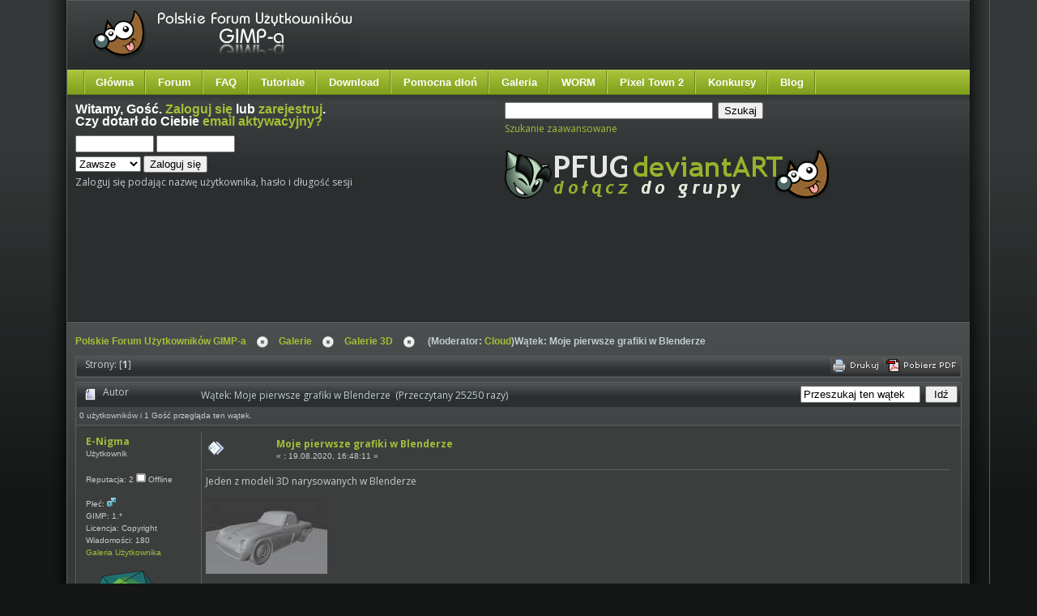

--- FILE ---
content_type: text/html; charset=utf-8
request_url: https://www.gimpuj.info/index.php?topic=69066.msg16946148
body_size: 7741
content:
<!DOCTYPE html PUBLIC "-//W3C//DTD HTML 4.01//EN" "http://www.w3.org/TR/html4/strict.dtd">
<html xmlns="http://www.w3.org/1999/xhtml">
<head>
	<meta http-equiv="Content-Type" content="text/html; charset=utf-8" />
	<meta name="description" content="Moje pierwsze grafiki w Blenderze" />
	<meta name="keywords" content="gimp, grafika, forum, dyskusyjne, tutoriale, pomoc, galerie, darmowy, program, graficzny" />	<script language="JavaScript" type="text/javascript" src="https://www.gimpuj.info/Themes/default/script.js?rc2p"></script>
	<script language="JavaScript" type="text/javascript">
		var smf_theme_url = "https://www.gimpuj.info/Themes/lime";
		var smf_images_url = "https://www.gimpuj.info/Themes/lime/images";
		var smf_scripturl = "https://www.gimpuj.info/index.php?PHPSESSID=id47egjueu8md6f8kqsuf4g483&amp;";
	</script>

	<title>GIMP - Moje pierwsze grafiki w Blenderze</title>
    <script src="https://www.gimpuj.info/Themes/lime/jquery-2.1.3.min.js"></script>
	<script type="text/javascript" src="//code.jquery.com/ui/1.10.3/jquery-ui.min.js"></script>
	<script type="text/javascript" src="https://www.gimpuj.info/Themes/default/jquery.dataTables.js"></script>
	<link href="//fonts.googleapis.com/css?family=Fontdiner+Swanky" rel="stylesheet" type="text/css">
	<link href="//fonts.googleapis.com/css?family=Swanky+and+Moo+Moo" rel="stylesheet" type="text/css">
	<link href="//fonts.googleapis.com/css?family=Roboto" rel="stylesheet" type="text/css">
	<link href="//code.jquery.com/ui/1.10.3/themes/smoothness/jquery-ui.css" rel="stylesheet" type="text/css">
	<link rel="stylesheet" type="text/css" href="https://www.gimpuj.info/Themes/lime/style.css" /><link rel="stylesheet" type="text/css" href="//www.gimpuj.info/shoutbox/shoutbox.min.css" />
	<link rel="stylesheet" type="text/css" href="https://www.gimpuj.info/Themes/default/css/jquery.dataTables.css" />
	<link rel="stylesheet" type="text/css" href="https://www.gimpuj.info/Themes/default/print.css" media="print" />
	<link rel="stylesheet" type="text/css" media="all" href="https://www.gimpuj.info/Themes/default/jgallery/css/font-awesome.min.css" />
    <link rel="stylesheet" type="text/css" media="all" href="https://www.gimpuj.info/Themes/default/jgallery/css/jgallery.min.css?v=1.5.3" />
	<style type="text/css">
        img { behavior: url(https://www.gimpuj.info/Themes/lime/iepngfix.htc) }
        </style>
	<link rel="help" href="https://www.gimpuj.info/index.php?PHPSESSID=id47egjueu8md6f8kqsuf4g483&amp;action=help" target="_blank" />
	<link rel="search" href="https://www.gimpuj.info/index.php?PHPSESSID=id47egjueu8md6f8kqsuf4g483&amp;action=search" />
	<link rel="contents" href="https://www.gimpuj.info/index.php?PHPSESSID=id47egjueu8md6f8kqsuf4g483&amp;" />
	<link rel="alternate" type="application/rss+xml" title="Polskie Forum Użytkowników GIMP-a - RSS" href="http://feeds.feedburner.com/pfug" />
	<link rel="prev" href="https://www.gimpuj.info/index.php/topic,69066.0/prev_next,prev.html?PHPSESSID=id47egjueu8md6f8kqsuf4g483" />
	<link rel="next" href="https://www.gimpuj.info/index.php/topic,69066.0/prev_next,next.html?PHPSESSID=id47egjueu8md6f8kqsuf4g483" />
	<link rel="index" href="https://www.gimpuj.info/index.php/board,123.0.html?PHPSESSID=id47egjueu8md6f8kqsuf4g483" />
	<script src="https://www.gimpuj.info/js/applications.js" type="text/javascript"></script></head>
<body id="page_bg" class="w-fluid f-default">
	<div id="mainbg">
		<div class="wrapper">
			<div id="mainbg-2">
  				<div id="mainbg-3">
  					<div id="mainbg-4">
  						<div id="mainbg-5">
	<div id="header">

		<a href="https://www.gimpuj.info/index.php?PHPSESSID=id47egjueu8md6f8kqsuf4g483&amp;" title=""><span id="logo">&nbsp;</span></a><div id="top"></div>
	</div>
	<div id="toolbar">
		<div id="nav">
	<ul><li><a href="https://www.gimpuj.info/">Główna</a></li><li><a href="https://www.gimpuj.info/index.php?PHPSESSID=id47egjueu8md6f8kqsuf4g483&amp;">Forum</a></li><li><a href="https://www.gimpuj.info/index.php?PHPSESSID=id47egjueu8md6f8kqsuf4g483&amp;/topic,5923.0.html">FAQ</a></li><li><a href="https://www.gimpuj.info/index.php?PHPSESSID=id47egjueu8md6f8kqsuf4g483&amp;action=tutoriale">Tutoriale</a>
	<ul>
		<li><a href="https://www.gimpuj.info/index.php?PHPSESSID=id47egjueu8md6f8kqsuf4g483&amp;/action=tutorials&sa=view_cat&id=12">Animacje</a></li>
		<li><a href="https://www.gimpuj.info/index.php?PHPSESSID=id47egjueu8md6f8kqsuf4g483&amp;/action=tutorials&sa=view_cat&id=94">Digital Painting</a></li>
		<li><a href="https://www.gimpuj.info/index.php?PHPSESSID=id47egjueu8md6f8kqsuf4g483&amp;/action=tutorials&sa=view_cat&id=15">Edycja fotografii</a></li>
		<li><a href="https://www.gimpuj.info/index.php?PHPSESSID=id47egjueu8md6f8kqsuf4g483&amp;/action=tutorials&sa=view_cat&id=16">Efekty tekstowe</a></li>
		<li><a href="https://www.gimpuj.info/index.php?PHPSESSID=id47egjueu8md6f8kqsuf4g483&amp;/action=tutorials&sa=view_cat&id=93">Ikony</a></li>
		<li><a href="https://www.gimpuj.info/index.php?PHPSESSID=id47egjueu8md6f8kqsuf4g483&amp;/action=tutorials&sa=view_cat&id=66">Poradniki</a></li>
		<li><a href="https://www.gimpuj.info/index.php?PHPSESSID=id47egjueu8md6f8kqsuf4g483&amp;/action=tutorials&sa=view_cat&id=20">Rożne</a></li>
		<li><a href="https://www.gimpuj.info/index.php?PHPSESSID=id47egjueu8md6f8kqsuf4g483&amp;/action=tutorials&sa=view_cat&id=14">Sygnatury</a></li>
		<li><a href="https://www.gimpuj.info/index.php?PHPSESSID=id47egjueu8md6f8kqsuf4g483&amp;/action=tutorials&sa=view_cat&id=55">Techniczne</a></li>
		<li><a href="https://www.gimpuj.info/index.php?PHPSESSID=id47egjueu8md6f8kqsuf4g483&amp;/action=tutorials&sa=view_cat&id=13">Tła</a></li>
		<li><a href="https://www.gimpuj.info/index.php?PHPSESSID=id47egjueu8md6f8kqsuf4g483&amp;/action=tutorials&sa=view_cat&id=18">WWW</a></li>
		<li><a href="https://www.gimpuj.info/index.php?PHPSESSID=id47egjueu8md6f8kqsuf4g483&amp;/action=tutorials&sa=view_cat&id=40">Inkscape</a></li>
		<li><a href="https://www.gimpuj.info/index.php?PHPSESSID=id47egjueu8md6f8kqsuf4g483&amp;/action=tutorials&sa=view_cat&id=95">Wideotutoriale</a></li>
	</ul>
</li><li><a href="https://www.gimpuj.info/index.php?PHPSESSID=id47egjueu8md6f8kqsuf4g483&amp;action=download">Download</a></li><li>
	<a href="https://www.gimpuj.info/index.php?PHPSESSID=id47egjueu8md6f8kqsuf4g483&amp;/board,128.0.html">Pomocna dłoń</a>
	<ul>
		<li><a href="https://www.gimpuj.info/index.php?PHPSESSID=id47egjueu8md6f8kqsuf4g483&amp;/board,9.0.html">GIMP</a></li>
		<li><a href="https://www.gimpuj.info/index.php?PHPSESSID=id47egjueu8md6f8kqsuf4g483&amp;/board,49.0.html">Inkscape</a></li>
	</ul>
</li><li><a href="https://www.gimpuj.info/index.php?PHPSESSID=id47egjueu8md6f8kqsuf4g483&amp;action=gallery">Galeria</a>
	<ul>
		<li><a href="https://www.gimpuj.info/index.php?PHPSESSID=id47egjueu8md6f8kqsuf4g483&amp;/action=bestofgallery">Najlepsze w miesiącu</a></li>
	</ul>
</li><li><a href="https://www.gimpuj.info/index.php?PHPSESSID=id47egjueu8md6f8kqsuf4g483&amp;action=worm">WORM</a></li><li><a href="http://town.gimpuj.info/">Pixel Town 2</a></li><li><a href="https://www.gimpuj.info/index.php?PHPSESSID=id47egjueu8md6f8kqsuf4g483&amp;/board,34.0.html">Konkursy</a></li><li><a href="http://blog.gimpuj.info/">Blog</a></li></ul>
		</div>
	</div>
  <div id="showcase">
	 <div class="padding">
	    <table class="showcase" cellspacing="0">
					<tr valign="top">
            <td class="showcase">
               <div class="moduletable">
							<h3>Witamy, <b>Gość</b>. <a href="https://www.gimpuj.info/index.php?PHPSESSID=id47egjueu8md6f8kqsuf4g483&amp;action=login">Zaloguj się</a> lub <a href="https://www.gimpuj.info/index.php?PHPSESSID=id47egjueu8md6f8kqsuf4g483&amp;action=register">zarejestruj</a>.<br />Czy dotarł do Ciebie <a href="https://www.gimpuj.info/index.php?PHPSESSID=id47egjueu8md6f8kqsuf4g483&amp;action=activate">email aktywacyjny?</a></h3>
							<script language="JavaScript" type="text/javascript" src="https://www.gimpuj.info/Themes/default/sha1.js"></script>

							<form action="https://www.gimpuj.info/index.php?PHPSESSID=id47egjueu8md6f8kqsuf4g483&amp;action=login2" method="post" style="margin: 4px 0;" onsubmit="hashLoginPassword(this, '15492767a110e237fa123227e8e25852');">
									<input type="text" name="user" style="margin-bottom: 4px;" size="10" />
									<input type="password" name="passwrd" style="margin-bottom: 4px;" size="10" /><br />
									<select name="cookielength">
										<option value="60">1 Godzina</option>
										<option value="1440">1 Dzień</option>
										<option value="10080">1 Tydzień</option>
										<option value="302400">1 Miesiąc</option>
										<option value="-1" selected="selected">Zawsze</option>
									</select>
									<input type="submit" value="Zaloguj się" />

									<input type="hidden" name="hash_passwrd" value="" />
					</form>Zaloguj się podając nazwę użytkownika, hasło i długość sesji<br /><br />	</div>
        </td>
	        <td class="showcase">
	         <div class="moduletable">
					<form action="https://www.gimpuj.info/index.php?PHPSESSID=id47egjueu8md6f8kqsuf4g483&amp;action=search2" method="post" style="margin: 4px 0;">
							<input type="text" name="search" value="" size="30" style="margin-bottom: 4px;"  /> 
							<input type="submit" name="submit" value="Szukaj" style="margin-bottom: 4px;"  /><br />
							<a href="https://www.gimpuj.info/index.php?PHPSESSID=id47egjueu8md6f8kqsuf4g483&amp;action=search;advanced">Szukanie zaawansowane</a>
							<input type="hidden" name="advanced" value="0" />
					
					</form><br />

<div><a href="http://pfug.deviantart.com/" rel="nofollow" target="_blank"><img src="https://www.gimpuj.info/gallery/3722_28_02_12_8_49_21.png" alt="" border="0" /></a></div>

<br /><br />
</div>
    </td>
        </tr>
      </table><div align='left' style="padding-left:10px">

<div align='left' style="float:right;padding-right:10px">
</div>
<script async src="//pagead2.googlesyndication.com/pagead/js/adsbygoogle.js"></script>
<!-- gimpuj test2 -->
<ins class="adsbygoogle"
    style="display:inline-block;width:750px;height:100px"
    data-ad-client="ca-pub-7384824821114374"
    data-ad-slot="3159842443"></ins>
<script>
   (adsbygoogle = window.adsbygoogle || []).push({});
</script>
</div>
<div style="clear:both"></div>

	 </div>
	</div>
    
	<div id="mainbody-padding" style="width: 100%;">
		<table class="mainbody" cellspacing="0" width="100%">
			<tr>
				<td valign="top" class="mainbody" width="100%">
      	 <div class="padding">
<a name="top"></a>
<a name="msg16944723"></a>
<div><span class="pathway"><a href="https://www.gimpuj.info/index.php?PHPSESSID=id47egjueu8md6f8kqsuf4g483&amp;" class="pathway">Polskie Forum Użytkowników GIMP-a</a><img src="https://www.gimpuj.info/Themes/lime/images/arrow.png" style="margin: 0 12px 0 12px" alt="" /><a href="https://www.gimpuj.info/index.php?PHPSESSID=id47egjueu8md6f8kqsuf4g483&amp;#14" class="pathway">Galerie</a><img src="https://www.gimpuj.info/Themes/lime/images/arrow.png" style="margin: 0 12px 0 12px" alt="" /><a href="https://www.gimpuj.info/index.php/board,123.0.html?PHPSESSID=id47egjueu8md6f8kqsuf4g483" class="pathway">Galerie 3D</a><img src="https://www.gimpuj.info/Themes/lime/images/arrow.png" style="margin: 0 12px 0 12px" alt="" /> (Moderator: <a href="https://www.gimpuj.info/index.php?PHPSESSID=id47egjueu8md6f8kqsuf4g483&amp;action=profile;u=2283" title="Moderator działu">Cloud</a>)Wątek: Moje pierwsze grafiki w Blenderze</span></div>
<div class="nav" style="margin-bottom: 2px;"> </div>
<table width="100%" cellpadding="0" cellspacing="0" border="0" class="tborder" style="margin-bottom:5px;">
	<tr class="catbg">
		<td class="middletext">Strony: [<b>1</b>] </td>
		<td align="right" class="postbuttons">
			
			<table cellpadding="0" cellspacing="0">
				<tr>
					<td><a href="https://www.gimpuj.info/index.php?PHPSESSID=id47egjueu8md6f8kqsuf4g483&amp;action=printpage;topic=69066.0" target="_blank"><img src="https://www.gimpuj.info/Themes/lime/images/polish/print.gif" alt="Drukuj" border="0" /></a><a href="//www.gimpuj.info/pdf/?strona=https://www.gimpuj.info/index.php?topic=69066"><img src="https://www.gimpuj.info/Themes/lime/images/polish/download_pdf.gif" alt="Pobierz PDF" border="0" /></a></td>
				</tr>
			</table>
		</td>
	</tr>
</table>

	
<table width="100%" cellpadding="3" cellspacing="0" border="0" class="tborder" style="border-bottom: 0;">
		<tr class="catbg3">
				<td valign="middle" width="2%" style="padding-left: 6px;">
						<img src="https://www.gimpuj.info/Themes/lime/images/topic/normal_post.gif" align="bottom" alt="" />
				</td>
				<td width="13%"> Autor</td>
				<td valign="middle" width="85%" style="padding-left: 6px;" id="top_subject">
						Wątek: Moje pierwsze grafiki w Blenderze &nbsp;(Przeczytany 25250 razy)
				</td>
				<td>
					<form action="https://www.gimpuj.info/index.php?PHPSESSID=id47egjueu8md6f8kqsuf4g483&amp;action=search2;topic=69066" method="post" style="margin: 0;">
						<input type="text" name="search" onfocus="this.value=''" value="Przeszukaj ten wątek" style="width: 140px;" /></td>
				<td><input type="submit" name="submit" value="Idź" style="width: 40px;" />
					</form>

				</td>
		</tr>
		<tr>
				<td colspan="3" class="smalltext">0 użytkowników i 1 Gość przegląda ten wątek.
	
				</td>
		</tr>
</table>
<form action="https://www.gimpuj.info/index.php?PHPSESSID=id47egjueu8md6f8kqsuf4g483&amp;action=quickmod2;topic=69066.0" method="post" name="quickModForm" id="quickModForm" style="margin: 0;" onsubmit="return in_edit_mode == 1 ? modify_save('15492767a110e237fa123227e8e25852') : confirm('Na pewno chcesz to zrobić?');">
<table cellpadding="0" cellspacing="0" border="0" width="100%" class="bordercolor">
	<tr><td style="padding: 1px 1px 0 1px;">
		<table width="100%" cellpadding="3" cellspacing="0" border="0">
			<tr><td class="windowbg">
				<table width="100%" cellpadding="5" cellspacing="0" style="table-layout: fixed;">
					<tr>
						<td valign="top" width="135px" rowspan="2" style="overflow: hidden; border-right: 1px ridge #5b5f5f">
							<b><a href="https://www.gimpuj.info/index.php?PHPSESSID=id47egjueu8md6f8kqsuf4g483&amp;action=profile;u=52847" title="Zobacz profil E-Nigma">E-Nigma</a></b>
							<div class="smalltext">
								Użytkownik<br />
								<br />
																Reputacja: 2
								<img src="https://www.gimpuj.info/Themes/lime/images/useroff.gif" alt="Offline" border="0" style="margin-top: 2px;" /><span class="smalltext"> Offline</span><br /><br />
								Płeć: <img src="https://www.gimpuj.info/Themes/lime/images/Male.gif" alt="Mężczyzna" border="0" /><br />
						GIMP: 1.*<br />
						Licencja: Copyright<br />
								Wiadomości: 180<br /><a href="https://www.gimpuj.info/index.php?PHPSESSID=id47egjueu8md6f8kqsuf4g483&amp;action=gallery;su=user;u=52847">Galeria Użytkownika</a><br />
								<br /><div style="overflow: auto; width: 100%;"><img src="https://www.gimpuj.info/index.php?PHPSESSID=id47egjueu8md6f8kqsuf4g483&amp;action=dlattach;attach=36274;type=avatar" alt="" class="avatar" border="0" /></div><br />
								
								
								
								
								
								<br /><img style="padding-top:1px" src="https://www.gimpuj.info/Themes/lime/images/uam/firefox.gif" alt="" title="Mozilla/5.0 (Windows NT 10.0; Win64; x64; rv:79.0) Gecko/20100101 Firefox/79.0" /> <img src="https://www.gimpuj.info/Themes/lime/images/uam/win.gif" alt="" title="Mozilla/5.0 (Windows NT 10.0; Win64; x64; rv:79.0) Gecko/20100101 Firefox/79.0" />
								<a href="https://www.gimpuj.info/index.php?PHPSESSID=id47egjueu8md6f8kqsuf4g483&amp;action=profile;u=52847"><img src="https://www.gimpuj.info/Themes/lime/images/icons/profile_sm.gif" alt="Zobacz profil" title="Zobacz profil" border="0" /></a>
								<a href="http://obliczeniowo.com.pl" title="Obliczeniowo" target="_blank"><img src="https://www.gimpuj.info/Themes/lime/images/www_sm.gif" alt="WWW" border="0" /></a>
							</div>
						</td>
						<td valign="top" width="85%" height="100%">
							<table width="100%" border="0"><tr>
								<td valign="middle"><a href="https://www.gimpuj.info/index.php/topic,69066.msg16944723.html?PHPSESSID=id47egjueu8md6f8kqsuf4g483#msg16944723"><img src="https://www.gimpuj.info/Themes/lime/images/post/xx.gif" alt="" border="0" /></a></td>
								<td valign="middle">
									<div style="font-weight: bold;" id="subject_16944723">
										<a href="https://www.gimpuj.info/index.php/topic,69066.msg16944723.html?PHPSESSID=id47egjueu8md6f8kqsuf4g483#msg16944723">Moje pierwsze grafiki w Blenderze</a>
									</div>
									<div class="smalltext">&laquo; <b> :</b> 19.08.2020, 16:48:11 &raquo;</div></td>
								<td align="right" class="postbuttons">
								</td>
							</tr></table>
							<hr width="100%" size="1" class="hrcolor" />
							<div class="post">Jeden z modeli 3D narysowanych w Blenderze<br /><br /><a href="https://www.gimpuj.info/index.php?PHPSESSID=id47egjueu8md6f8kqsuf4g483&amp;action=gallery;sa=view;id=98274" rel="nofollow" target="_blank"><img src="https://www.gimpuj.info/gallery/98/thumb_52847_19_08_20_3_47_16.jpg" alt="" border="0" /></a></div>
						</td>
					</tr>
					<tr>
						<td valign="bottom" class="smalltext" width="85%">
							<table width="100%" border="0" style="table-layout: fixed;"><tr>
								<td colspan="2" class="smalltext" width="100%">
								</td>
							</tr><tr>
								<td valign="bottom" class="smalltext" id="modified_16944723">
								</td>
								<td align="right" valign="bottom" class="smalltext">
									<img src="https://www.gimpuj.info/Themes/lime/images/ip.gif" alt="" border="0" />
									Zapisane
								</td>
							</tr></table>
							<hr width="100%" size="1" class="hrcolor" />
							<div class="signature"><a href="http://obliczeniowo.com.pl" rel="nofollow" target="_blank">Moja strona</a></div>
						</td>
					</tr>
				</table>
			</td></tr>
		</table>
	</td></tr>
	<tr><td style="padding: 1px 1px 0 1px;">
		<a name="msg16945170"></a>
		<table width="100%" cellpadding="3" cellspacing="0" border="0">
			<tr><td class="windowbg2">
				<table width="100%" cellpadding="5" cellspacing="0" style="table-layout: fixed;">
					<tr>
						<td valign="top" width="135px" rowspan="2" style="overflow: hidden; border-right: 1px ridge #5b5f5f">
							<b><a href="https://www.gimpuj.info/index.php?PHPSESSID=id47egjueu8md6f8kqsuf4g483&amp;action=profile;u=90848" title="Zobacz profil snapnudki">snapnudki</a></b>
							<div class="smalltext">
								Nowicjusz<br />
								<br />
																Reputacja: 0
								<img src="https://www.gimpuj.info/Themes/lime/images/useroff.gif" alt="Offline" border="0" style="margin-top: 2px;" /><span class="smalltext"> Offline</span><br /><br />
								Wiadomości: 1<br /><a href="https://www.gimpuj.info/index.php?PHPSESSID=id47egjueu8md6f8kqsuf4g483&amp;action=gallery;su=user;u=90848">Galeria Użytkownika</a><br />
								<br /><div style="overflow: auto; width: 100%;"><img src="//www.gimpuj.info/avatar/index.php?user=snapnudki" alt="snapnudki" /></div><br />
								
								
								
								
								
								<br /><img style="padding-top:1px" src="https://www.gimpuj.info/Themes/lime/images/uam/firefox.gif" alt="" title="Mozilla/5.0 (Windows NT 10.0; Win64; x64; rv:85.0) Gecko/20100101 Firefox/85.0" /> <img src="https://www.gimpuj.info/Themes/lime/images/uam/win.gif" alt="" title="Mozilla/5.0 (Windows NT 10.0; Win64; x64; rv:85.0) Gecko/20100101 Firefox/85.0" />
								<a href="https://www.gimpuj.info/index.php?PHPSESSID=id47egjueu8md6f8kqsuf4g483&amp;action=profile;u=90848"><img src="https://www.gimpuj.info/Themes/lime/images/icons/profile_sm.gif" alt="Zobacz profil" title="Zobacz profil" border="0" /></a>
							</div>
						</td>
						<td valign="top" width="85%" height="100%">
							<table width="100%" border="0"><tr>
								<td valign="middle"><a href="https://www.gimpuj.info/index.php/topic,69066.msg16945170.html?PHPSESSID=id47egjueu8md6f8kqsuf4g483#msg16945170"><img src="https://www.gimpuj.info/Themes/lime/images/post/xx.gif" alt="" border="0" /></a></td>
								<td valign="middle">
									<div style="font-weight: bold;" id="subject_16945170">
										<a href="https://www.gimpuj.info/index.php/topic,69066.msg16945170.html?PHPSESSID=id47egjueu8md6f8kqsuf4g483#msg16945170">Odp: Moje pierwsze grafiki w Blenderze</a>
									</div>
									<div class="smalltext">&laquo; <b>Odpowiedz #1 :</b> 16.02.2021, 11:45:31 &raquo;</div></td>
								<td align="right" class="postbuttons">
								</td>
							</tr></table>
							<hr width="100%" size="1" class="hrcolor" />
							<div class="post">Jak na pierwszy raz bardzo ładne&nbsp; <img src="https://www.gimpuj.info/Smileys/sc_kwart/smiley.gif" alt="Uśmiech" border="0" /><br /><a href="https://snapchatnudesy.pl" rel="nofollow" target="_blank"> </a></div>
						</td>
					</tr>
					<tr>
						<td valign="bottom" class="smalltext" width="85%">
							<table width="100%" border="0" style="table-layout: fixed;"><tr>
								<td colspan="2" class="smalltext" width="100%">
								</td>
							</tr><tr>
								<td valign="bottom" class="smalltext" id="modified_16945170">
								</td>
								<td align="right" valign="bottom" class="smalltext">
									<img src="https://www.gimpuj.info/Themes/lime/images/ip.gif" alt="" border="0" />
									Zapisane
								</td>
							</tr></table>
						</td>
					</tr>
				</table>
			</td></tr>
		</table>
	</td></tr>
	<tr><td style="padding: 1px 1px 0 1px;">
		<a name="msg16946520"></a><a name="new"></a>
		<table width="100%" cellpadding="3" cellspacing="0" border="0">
			<tr><td class="windowbg">
				<table width="100%" cellpadding="5" cellspacing="0" style="table-layout: fixed;">
					<tr>
						<td valign="top" width="135px" rowspan="2" style="overflow: hidden; border-right: 1px ridge #5b5f5f">
							<b><a href="https://www.gimpuj.info/index.php?PHPSESSID=id47egjueu8md6f8kqsuf4g483&amp;action=profile;u=92122" title="Zobacz profil renata96">renata96</a></b>
							<div class="smalltext">
								Użytkownik<br />
								<br />
																Reputacja: 0
								<img src="https://www.gimpuj.info/Themes/lime/images/useroff.gif" alt="Offline" border="0" style="margin-top: 2px;" /><span class="smalltext"> Offline</span><br /><br />
								Wiadomości: 49<br /><a href="https://www.gimpuj.info/index.php?PHPSESSID=id47egjueu8md6f8kqsuf4g483&amp;action=gallery;su=user;u=92122">Galeria Użytkownika</a><br />
								<br /><div style="overflow: auto; width: 100%;"><img src="//www.gimpuj.info/avatar/index.php?user=renata96" alt="renata96" /></div><br />
								
								
								
								
								
								<br /><img style="padding-top:1px" src="https://www.gimpuj.info/Themes/lime/images/uam/safari.gif" alt="" title="Mozilla/5.0 (Windows NT 10.0; Win64; x64) AppleWebKit/537.36 (KHTML, like Gecko) Chrome/115.0.0.0 Safari/537.36" /> <img src="https://www.gimpuj.info/Themes/lime/images/uam/win.gif" alt="" title="Mozilla/5.0 (Windows NT 10.0; Win64; x64) AppleWebKit/537.36 (KHTML, like Gecko) Chrome/115.0.0.0 Safari/537.36" />
								<a href="https://www.gimpuj.info/index.php?PHPSESSID=id47egjueu8md6f8kqsuf4g483&amp;action=profile;u=92122"><img src="https://www.gimpuj.info/Themes/lime/images/icons/profile_sm.gif" alt="Zobacz profil" title="Zobacz profil" border="0" /></a>
							</div>
						</td>
						<td valign="top" width="85%" height="100%">
							<table width="100%" border="0"><tr>
								<td valign="middle"><a href="https://www.gimpuj.info/index.php/topic,69066.msg16946520.html?PHPSESSID=id47egjueu8md6f8kqsuf4g483#msg16946520"><img src="https://www.gimpuj.info/Themes/lime/images/post/xx.gif" alt="" border="0" /></a></td>
								<td valign="middle">
									<div style="font-weight: bold;" id="subject_16946520">
										<a href="https://www.gimpuj.info/index.php/topic,69066.msg16946520.html?PHPSESSID=id47egjueu8md6f8kqsuf4g483#msg16946520">Odp: Moje pierwsze grafiki w Blenderze</a>
									</div>
									<div class="smalltext">&laquo; <b>Odpowiedz #2 :</b> 31.07.2023, 14:52:32 &raquo;</div></td>
								<td align="right" class="postbuttons">
								</td>
							</tr></table>
							<hr width="100%" size="1" class="hrcolor" />
							<div class="post">Jakie bardzo ładnie jak na pierwszy raz, to jest przepiękne. <br /><br />Kiedyś używałam takiego programu gogle do grafik i projektów 3D na zajęcia informatyczne.<br /><br />W szkołach nie było blendrea a szkoda. <br /><br />Bardzo dobry projekt a nawet genialnie detaliczny i pięknie zrobione kontury.<br /><br />Blender bardzo obiecujące narzędzie do pracy. Warto go ćwiczyć jeśli idzie się w strony graficzne. </div>
						</td>
					</tr>
					<tr>
						<td valign="bottom" class="smalltext" width="85%">
							<table width="100%" border="0" style="table-layout: fixed;"><tr>
								<td colspan="2" class="smalltext" width="100%">
								</td>
							</tr><tr>
								<td valign="bottom" class="smalltext" id="modified_16946520">
								</td>
								<td align="right" valign="bottom" class="smalltext">
									<img src="https://www.gimpuj.info/Themes/lime/images/ip.gif" alt="" border="0" />
									Zapisane
								</td>
							</tr></table>
						</td>
					</tr>
				</table>
			</td></tr>
		</table>
	</td></tr></table>
<a name="lastPost"></a>
<table width="100%" cellpadding="0" cellspacing="0" border="0" class="tborder" style="margin-top:5px;">
	<tr class="catbg">
		<td class="middletext">Strony: [<b>1</b>] </td>
		<td align="right" class="postbuttons">
			<table cellpadding="0" cellspacing="0">
				<tr>
					<td><a href="https://www.gimpuj.info/index.php?PHPSESSID=id47egjueu8md6f8kqsuf4g483&amp;action=printpage;topic=69066.0" target="_blank"><img src="https://www.gimpuj.info/Themes/lime/images/polish/print.gif" alt="Drukuj" border="0" /></a><a href="//www.gimpuj.info/pdf/?strona=https://www.gimpuj.info/index.php?topic=69066"><img src="https://www.gimpuj.info/Themes/lime/images/polish/download_pdf.gif" alt="Pobierz PDF" border="0" /></a></td>
				</tr>
			</table>
		</td>
	</tr>
</table>
<script language="JavaScript" type="text/javascript" src="https://www.gimpuj.info/Themes/default/xml_topic.js"></script>
<script language="JavaScript" type="text/javascript"><!-- // --><![CDATA[
	quickReplyCollapsed = true;

	smf_topic = 69066;
	smf_start = 0;
	smf_show_modify = 1;

	// On quick modify, this is what the body will look like.
	var smf_template_body_edit = '<div id="error_box" style="padding: 4px; color: red;"></div><textarea class="editor" name="message" rows="12" style="width: 94%; margin-bottom: 10px;">%body%</textarea><br /><input type="hidden" name="sc" value="15492767a110e237fa123227e8e25852" /><input type="hidden" name="topic" value="69066" /><input type="hidden" name="msg" value="%msg_id%" /><div style="text-align: center;"><input type="submit" name="post" value="Zachowaj" onclick="return modify_save(\'15492767a110e237fa123227e8e25852\');" accesskey="s" />&nbsp;&nbsp;<input type="submit" name="cancel" value="Anuluj" onclick="return modify_cancel();" /></div>';

	// And this is the replacement for the subject.
	var smf_template_subject_edit = '<input type="text" name="subject" value="%subject%" size="60" style="width: 99%;"  maxlength="80" />';

	// Restore the message to this after editing.
	var smf_template_body_normal = '%body%';
	var smf_template_subject_normal = '<a href="https://www.gimpuj.info/index.php/topic,69066.msg%msg_id%.html?PHPSESSID=id47egjueu8md6f8kqsuf4g483#msg%msg_id%">%subject%</a>';
	var smf_template_top_subject = "Wątek: %subject% &nbsp;(Przeczytany 25250 razy)"

	if (window.XMLHttpRequest)
		showModifyButtons();
// ]]></script>
<table border="0" width="100%" cellpadding="0" cellspacing="0" style="margin-bottom: 1ex;">
		<tr>
				<td valign="top"><span class="pathway"><a href="https://www.gimpuj.info/index.php?PHPSESSID=id47egjueu8md6f8kqsuf4g483&amp;" class="pathway">Polskie Forum Użytkowników GIMP-a</a><img src="https://www.gimpuj.info/Themes/lime/images/arrow.png" style="margin: 0 12px 0 12px" alt="" /><a href="https://www.gimpuj.info/index.php?PHPSESSID=id47egjueu8md6f8kqsuf4g483&amp;#14" class="pathway">Galerie</a><img src="https://www.gimpuj.info/Themes/lime/images/arrow.png" style="margin: 0 12px 0 12px" alt="" /><a href="https://www.gimpuj.info/index.php/board,123.0.html?PHPSESSID=id47egjueu8md6f8kqsuf4g483" class="pathway">Galerie 3D</a><img src="https://www.gimpuj.info/Themes/lime/images/arrow.png" style="margin: 0 12px 0 12px" alt="" /> (Moderator: <a href="https://www.gimpuj.info/index.php?PHPSESSID=id47egjueu8md6f8kqsuf4g483&amp;action=profile;u=2283" title="Moderator działu">Cloud</a>)Wątek: Moje pierwsze grafiki w Blenderze</span></td> 
				<td valign="top" align="right" class="nav"> </td>
		</tr>
</table>
	<table cellpadding="0" cellspacing="0" border="0">
		<tr>
			<td class="postbuttons"></td>
		</tr>
	</table>
</form>
<div class="tborder"><div class="titlebg2" style="padding: 4px;" align="right">
	<form action="https://www.gimpuj.info/index.php?PHPSESSID=id47egjueu8md6f8kqsuf4g483&amp;" method="get" style="padding:0; margin: 0;">
		<span class="smalltext">Skocz do:</span>
		<select name="jumpto" id="jumpto" onchange="if (this.selectedIndex > 0 &amp;&amp; this.options[this.selectedIndex].value) window.location.href = smf_scripturl + this.options[this.selectedIndex].value.substr(smf_scripturl.indexOf('?') == -1 || this.options[this.selectedIndex].value.substr(0, 1) != '?' ? 0 : 1);">
			<option value="">Wybierz cel:</option>
			<option value="" disabled="disabled">-----------------------------</option>
			<option value="#11">Root</option>
			<option value="" disabled="disabled">-----------------------------</option>
			<option value="?board=1.0"> => <a href="//www.gimpuj.info/index.php?topic=2.msg147507#new">Regulamin i zasady użytkowania forum</a></option>
			<option value="?board=118.0"> => <a href="//www.gimpuj.info/index.php/topic,5923.0.html">FAQ</a></option>
			<option value="?board=77.0"> => News-room</option>
			<option value="?board=70.0"> ===> GIMP</option>
			<option value="?board=2.0"> ===> Konkursy</option>
			<option value="?board=71.0"> ===> Inne</option>
			<option value="?board=3.0"> => Sprawy techniczne</option>
			<option value="?board=43.0"> ===> Tłumaczenie GIMP-a</option>
			<option value="" disabled="disabled">-----------------------------</option>
			<option value="#8">Bitwy i konkursy</option>
			<option value="" disabled="disabled">-----------------------------</option>
			<option value="?board=35.0"> => Bitwy użytkowników</option>
			<option value="?board=52.0"> ===> Wyzwania</option>
			<option value="?board=96.0"> => Liga</option>
			<option value="?board=97.0"> ===> Bitwy ligowe</option>
			<option value="?board=34.0"> => Konkursy</option>
			<option value="?board=63.0"> ===> BFM</option>
			<option value="?board=65.0"> =====> BFM - głosowania</option>
			<option value="?board=117.0"> ===> Twoja Wizja Zdjęcia</option>
			<option value="?board=85.0"> ===> BWL</option>
			<option value="?board=86.0"> =====> BWL - głosowania</option>
			<option value="?board=78.0"> ===> BVA</option>
			<option value="?board=79.0"> =====> BVA - głosowania</option>
			<option value="?board=138.0"> ===> Graphic Freestyle</option>
			<option value="?board=139.0"> =====> Graphic Freestyle - Głosowania</option>
			<option value="?board=88.0"> ===> SotW</option>
			<option value="?board=89.0"> =====> SotW - głosowania</option>
			<option value="?board=36.0"> =====> SotW - archiwum 2006/2007</option>
			<option value="?board=37.0"> =======> SotW - głosowania - archiwum 2006/2007</option>
			<option value="?board=99.0"> ===> Special Competition</option>
			<option value="?board=100.0"> =====> Special Competition - głosowania</option>
			<option value="" disabled="disabled">-----------------------------</option>
			<option value="#14">Galerie</option>
			<option value="" disabled="disabled">-----------------------------</option>
			<option value="?board=76.0"> => Galerie 2D</option>
			<option value="?board=98.0"> ===> Digital Painting</option>
			<option value="?board=29.0"> ===> Webdesign</option>
			<option value="?board=27.0"> ===> Tapety</option>
			<option value="?board=82.0"> ===> Pliki XCF</option>
			<option value="?board=26.0"> ===> Sygnatury</option>
			<option value="?board=28.0"> ===> Rendery</option>
			<option value="?board=30.0"> ===> Różne</option>
			<option value="?board=105.0"> ===> Dokończ za mnie</option>
			<option value="?board=123.0" selected="selected"> => Galerie 3D</option>
			<option value="?board=75.0"> => Wektory</option>
			<option value="?board=134.0"> ===> Pliki SVG</option>
			<option value="?board=107.0"> => Fotografia i obróbka zdjęć</option>
			<option value="" disabled="disabled">-----------------------------</option>
			<option value="#15">Ogólne dyskusje</option>
			<option value="" disabled="disabled">-----------------------------</option>
			<option value="?board=127.0"> => Dyskusje</option>
			<option value="?board=8.0"> ===> GIMP</option>
			<option value="?board=53.0"> ===> Inkscape</option>
			<option value="?board=92.0"> ===> Digital Painting</option>
			<option value="?board=102.0"> ===> Webmastering &amp; Webdesign</option>
			<option value="?board=45.0"> =====> Języki Internetu</option>
			<option value="?board=48.0"> =====> Wasze strony</option>
			<option value="?board=106.0"> ===> Fotografia i obróbka zdjęć</option>
			<option value="?board=141.0"> ===> Sprzęt dla grafików</option>
			<option value="?board=128.0"> => Pomocna dłoń</option>
			<option value="?board=9.0"> ===> GIMP - pomoc</option>
			<option value="?board=49.0"> ===> Inkscape - pomoc</option>
			<option value="?board=140.0"> ===> Ogólne - pomoc</option>
			<option value="" disabled="disabled">-----------------------------</option>
			<option value="#3">Tutoriale</option>
			<option value="" disabled="disabled">-----------------------------</option>
			<option value="?board=103.0"> => Szkoła rysowania</option>
			<option value="?board=115.0"> ===> Tematy</option>
			<option value="?board=108.0"> => Nauka fotografowania</option>
			<option value="?board=129.0"> => Tutoriale</option>
			<option value="?board=72.0"> ===> GIMP</option>
			<option value="?board=12.0"> =====> Animacje</option>
			<option value="?board=94.0"> =====> Digital Painting</option>
			<option value="?board=15.0"> =====> Edycja fotografii</option>
			<option value="?board=16.0"> =====> Efekty tekstowe</option>
			<option value="?board=93.0"> =====> Ikony</option>
			<option value="?board=20.0"> =====> Różne</option>
			<option value="?board=14.0"> =====> Sygnatury</option>
			<option value="?board=55.0"> =====> Techniczne</option>
			<option value="?board=13.0"> =====> Tła</option>
			<option value="?board=95.0"> =====> Wideotutoriale</option>
			<option value="?board=18.0"> =====> WWW</option>
			<option value="?board=66.0"> =====> Poradniki</option>
			<option value="?board=40.0"> ===> Inkscape</option>
			<option value="?board=130.0"> ===> Pozostałe</option>
			<option value="?board=73.0"> => Propozycje i prośby o tutoriale</option>
			<option value="?board=83.0"> ===> Propozycje tutoriali</option>
			<option value="?board=19.0"> ===> Gotowe tutoriale</option>
			<option value="?board=11.0"> ===> Prośby o tutoriale</option>
			<option value="?board=84.0"> ===> Fabryka tutoriali</option>
			<option value="?board=142.0"> ===> Tutoriale do poprawy</option>
			<option value="?board=112.0"> => Wasze poradniki</option>
			<option value="" disabled="disabled">-----------------------------</option>
			<option value="#5">Dodatki</option>
			<option value="" disabled="disabled">-----------------------------</option>
			<option value="?board=21.0"> => Czcionki</option>
			<option value="?board=25.0"> => Obrazy, rendery, zdjęcia, clip art</option>
			<option value="?board=23.0"> => Pędzle, desenie, gradienty</option>
			<option value="?board=39.0"> => Pluginy i Script-Fu</option>
			<option value="?board=143.0"> => Różne</option>
			<option value="?board=67.0"> => Szukam</option>
			<option value="" disabled="disabled">-----------------------------</option>
			<option value="#2">Hyde zone</option>
			<option value="" disabled="disabled">-----------------------------</option>
			<option value="?board=5.0"> => Introbox</option>
			<option value="?board=44.0"> => Bazar</option>
			<option value="?board=32.0"> ===> Sprzedam / Wykonam</option>
			<option value="?board=31.0"> ===> Prośby</option>
			<option value="?board=56.0"> ===> Zlecę / Kupię</option>
			<option value="?board=6.0"> => Hyde park</option>
			<option value="?board=113.0"> ===> Programy graficzne</option>
			<option value="?board=59.0"> ===> Battle for Wesnoth</option>
			<option value="?board=60.0"> =====> Wyzwania i terminy bitew</option>
			<option value="?board=101.0"> ===> Gimpuj Pixel Town</option>
			<option value="?board=58.0"> ===> Projekt Rendery .net (rendery .gimpuj .info)</option>
			<option value="?board=7.0"> ===> Test</option>
			<option value="?board=74.0"> => Archiwum</option>
			<option value="?board=81.0"> ===> GIMP .Edu .pl - sprawy techniczne</option>
			<option value="?board=111.0"> ===> Bitwy i konkursy</option>
			<option value="?board=68.0"> =====> GF</option>
			<option value="?board=69.0"> =======> GF - głosowania</option>
			<option value="?board=38.0"> =====> UotW</option>
			<option value="?board=42.0"> =======> UotW - głosowania</option>
			<option value="?board=61.0"> =====> Galeria miesiąca</option>
			<option value="?board=62.0"> =======> GM - głosowania</option>
			<option value="?board=109.0"> =====> Miss PFUG 2010</option>
			<option value="?board=133.0"> =====> Bitwy użytkowników</option>
			<option value="?board=91.0"> ===> Tutoriale wycofane z indeksu</option>
			<option value="?board=131.0"> ===> [Archiwum] Pomocna dłoń - GIMP</option>
			<option value="?board=135.0"> ===> [Archiwum] Pomocna dłoń - Inkscape</option>
			<option value="?board=132.0"> ===> Dyskusje - GIMP</option>
			<option value="?board=136.0"> ===> Dyskusje - Inkscape</option>
			<option value="?board=137.0"> ===> Dyskusje - Pozostałe</option>
			<option value="?board=90.0"> => Kosz</option>
		</select>&nbsp;
		<input type="button" value="Idź" onclick="if (this.form.jumpto.options[this.form.jumpto.selectedIndex].value) window.location.href = 'https://www.gimpuj.info/index.php' + this.form.jumpto.options[this.form.jumpto.selectedIndex].value;" />
</form>	
</div></div><br />
        <br />
          </div>
				</td>
<td valign="top" class="mainbody" style="max-width: 150px;"></td>
			</tr>
		</table>
                </div>
			       	</div>
	        	</div>
					</div>
        </div>
      </div>
		</div>
	</div>

  <div class="wrapper">
		<div id="mainft-2">
			<div id="mainft-3">
				<div id="the-footer">
					<div class="padding">

  			   <table class="footer" cellspacing="0">
  					<tr valign="top">
  						<td class="footer">
  							<div class="moduletable center">Treści zawarte na forum (<a href="https://www.gimpuj.info/index.php?PHPSESSID=id47egjueu8md6f8kqsuf4g483&amp;/index.php?action=license">o ile nie zaznaczono inaczej</a>) objęte są licencją <a href="http://creativecommons.org/licenses/by-nc-sa/2.5/pl/"  rel="nofollow">CC-NC-BY-SA</a>.<br />
		<span class="smalltext" style="display: inline; visibility: visible; font-family: Verdana, Arial, sans-serif;"><a href="http://www.simplemachines.org/" title="Simple Machines Forum" target="_blank">Powered by SMF 1.1.21</a> |
<a href="http://www.simplemachines.org/about/copyright.php" title="Free Forum Software" target="_blank">SMF &copy; 2006-2011, Simple Machines</a>
		</span> | Skórka: <a href="http://smf.rockettheme.com" rel="nofollow">RocketTheme</a> | Modyfikacje: Cakper.net<br /><span class="smalltext">Strona wygenerowana w 0.023 sekund z 24 zapytaniami.</span><br /><hr />
<script src="//www.google-analytics.com/urchin.js" type="text/javascript"></script>
<script type="text/javascript">
$( document ).ready(function() {
	uacct = "UA-1078291-1";
});
</script>
                </div>
              </td>
            </tr>
          </table>

        </div>
			</div>
		</div>
	</div>
<div id="ajax_in_progress" style="display: none;">Ładowanie...</div></body></html>

--- FILE ---
content_type: text/html; charset=utf-8
request_url: https://www.google.com/recaptcha/api2/aframe
body_size: 267
content:
<!DOCTYPE HTML><html><head><meta http-equiv="content-type" content="text/html; charset=UTF-8"></head><body><script nonce="c6VvRiZJ5tJQ4eI6yLiPdw">/** Anti-fraud and anti-abuse applications only. See google.com/recaptcha */ try{var clients={'sodar':'https://pagead2.googlesyndication.com/pagead/sodar?'};window.addEventListener("message",function(a){try{if(a.source===window.parent){var b=JSON.parse(a.data);var c=clients[b['id']];if(c){var d=document.createElement('img');d.src=c+b['params']+'&rc='+(localStorage.getItem("rc::a")?sessionStorage.getItem("rc::b"):"");window.document.body.appendChild(d);sessionStorage.setItem("rc::e",parseInt(sessionStorage.getItem("rc::e")||0)+1);localStorage.setItem("rc::h",'1765991845035');}}}catch(b){}});window.parent.postMessage("_grecaptcha_ready", "*");}catch(b){}</script></body></html>

--- FILE ---
content_type: text/css
request_url: https://www.gimpuj.info/shoutbox/shoutbox.min.css
body_size: 1043
content:
#shoutbox{overflow:hidden;padding:0 10px 10px 10px}#shoutbox #shoutbox-options{float:right;width:40px}#shoutbox #shoutbox-form{clear:both}#shoutbox #shoutbox-shouts{width:auto;overflow:hidden;float:none}#shoutbox-form p{max-width:800px;font-size:90%;padding:5px}#shoutbox-form .shoutbox-buttons{padding:5px}@font-face{font-family:"icomoon";src:url("fonts/icomoon.eot?oggdl3");src:url("fonts/icomoon.eot?oggdl3#iefix") format("embedded-opentype"),url("fonts/icomoon.ttf?oggdl3") format("truetype"),url("fonts/icomoon.woff?oggdl3") format("woff"),url("fonts/icomoon.svg?oggdl3#icomoon") format("svg");font-weight:normal;font-style:normal}#shoutbox-options .option{width:40px;height:35px;-webkit-transition:all 1s ease-out;-moz-transition:all 1s ease-out;-o-transition:all 1s ease-in-out;transition:all 1s ease-out;-webkit-border-top-right-radius:10px;-webkit-border-bottom-right-radius:10px;-moz-border-radius-topright:10px;-moz-border-radius-bottomright:10px;border-top-right-radius:10px;border-bottom-right-radius:10px;padding:7px;font-size:23pt;color:#a4bf37;cursor:pointer}#shoutbox-options .option:hover{background:#626262}#shoutbox-options .option [class^="icon-"],#shoutbox-options .option [class*=" icon-"]{font-family:"icomoon" !important;speak:none;font-style:normal;font-weight:normal;font-variant:normal;text-transform:none;line-height:1;-webkit-font-smoothing:antialiased;-moz-osx-font-smoothing:grayscale}#shoutbox-options .icon-bubble:before{content:""}#shoutbox-options .icon-bubble2:before{content:""}#shoutbox-options .icon-attachment:before{content:""}#shoutbox-options .icon-wink2:before{content:""}#shoutbox-options .icon-wondering2:before{content:""}#shoutbox-options .icon-cross:before{content:""}#shoutbox-options .icon-volume-high:before{content:""}#shoutbox-options .icon-volume-mute2:before{content:""}#shoutbox-options .icon-checkbox-checked:before{content:""}#shoutbox-options .icon-checkbox-unchecked:before{content:""}#shoutbox-options .icon-embed:before{content:""}#shoutbox-options .icon-embed2:before{content:""}#shoutbox-options .icon-file-empty:before{content:""}#shoutbox-options .icon-file-picture:before{content:""}#shoutbox-shouts>div{background:#3c3e3e;padding:3px 0;-webkit-transition:all 1s ease-out;-moz-transition:all 1s ease-out;-o-transition:all 1s ease-in-out;transition:all 1s ease-out;-webkit-border-top-left-radius:10px;-webkit-border-bottom-left-radius:10px;-moz-border-radius-topleft:10px;-moz-border-radius-bottomleft:10px;border-top-left-radius:10px;border-bottom-left-radius:10px}#shoutbox-shouts>div:hover{background:#626262}#shoutbox-shouts>div.errorShout{background-color:crimson}#shoutbox-shouts>div.errorShout>.shoutMessage{font-weight:bold}#shoutbox-shouts>div.shoutForYou{background:#5d5d5d;padding:5px 0;margin:2px 0;min-height:20px}#shoutbox-shouts>div.shoutForYou:hover{background:#787878}#shoutbox-shouts>div.shoutForYou a{font-style:bold}#shoutbox-shouts>div.shoutForYou:before{content:"!";float:right;color:#a4bf37;font-style:bold;font-size:24px;margin-top:3px;margin-right:21px;font-weight:bold}#shoutbox-shouts>div.shoutItsYou{font-weight:bold}#shoutbox-shouts>div.newShout{background:#494d4d;padding:5px 0;margin:2px 0;min-height:20px}#shoutbox-shouts>div.newShout:before{content:url(shoutbox/new.png);float:right;margin-top:3px;margin-right:15px}#shoutbox-shouts>div.shoutMeMessage{font-style:italic}#shoutbox-shouts>div .shoutTimeMarker{margin-left:17px}#shoutbox-shouts>div .shoutDeleteButton{color:#fc1f35;font-size:9px;margin:0 5px;font-style:normal;font-weight:bold;-webkit-transition:all 1s ease-out;-moz-transition:all 1s ease-out;-o-transition:all 1s ease-in-out;transition:all 1s ease-out;position:absolute}#shoutbox-shouts>div .shoutDeleteButton:hover{color:#fff}#shoutbox-shouts>div .shoutMessage .infobox{float:right;background-color:#777;border-radius:10px;color:#fff;display:inline-block;font-size:12px;font-style:normal;font-weight:700;line-height:1;min-width:10px;padding:3px 7px;text-align:center;vertical-align:middle;white-space:nowrap}#shoutbox-shouts>div .shoutMessage img{vertical-align:middle}


--- FILE ---
content_type: text/css
request_url: https://www.gimpuj.info/Themes/default/css/jquery.dataTables.css
body_size: 911
content:

/*
 * Table
 */
table.dataTable {
	margin: 0 auto;
	clear: both;
	width: 100%;
}

table.dataTable thead th {
	padding: 3px 18px 3px 10px;
	border-bottom: 1px solid black;
	font-weight: bold;
	cursor: pointer;
	*cursor: hand;
}

table.dataTable tfoot th {
	padding: 3px 18px 3px 10px;
	border-top: 1px solid black;
	font-weight: bold;
}

table.dataTable td {
	padding: 3px 10px;
}

table.dataTable td.center,
table.dataTable td.dataTables_empty {
	text-align: center;
}

/*
 * Table wrapper
 */
.dataTables_wrapper {
	position: relative;
	clear: both;
	*zoom: 1;
}


/*
 * Page length menu
 */
.dataTables_length {
	float: left;
}


/*
 * Filter
 */
.dataTables_filter {
	float: right;
	text-align: right;
}


/*
 * Table information
 */
.dataTables_info {
	clear: both;
	float: left;
}


/*
 * Pagination
 */
.dataTables_paginate {
	float: right;
	text-align: right;
}

/* Two button pagination - previous / next */
.paginate_disabled_previous,
.paginate_enabled_previous,
.paginate_disabled_next,
.paginate_enabled_next {
	height: 19px;
	float: left;
	cursor: pointer;
	*cursor: hand;
	color: #111 !important;
}
.paginate_disabled_previous:hover,
.paginate_enabled_previous:hover,
.paginate_disabled_next:hover,
.paginate_enabled_next:hover {
	text-decoration: none !important;
}
.paginate_disabled_previous:active,
.paginate_enabled_previous:active,
.paginate_disabled_next:active,
.paginate_enabled_next:active {
	outline: none;
}

.paginate_disabled_previous,
.paginate_disabled_next {
	color: #666 !important;
}
.paginate_disabled_previous,
.paginate_enabled_previous {
	padding-left: 23px;
}
.paginate_disabled_next,
.paginate_enabled_next {
	padding-right: 23px;
	margin-left: 10px;
}

.paginate_enabled_previous { background: url('../images/back_enabled.png') no-repeat top left; }
.paginate_enabled_previous:hover { background: url('../images/back_enabled_hover.png') no-repeat top left; }
.paginate_disabled_previous { background: url('../images/back_disabled.png') no-repeat top left; }

.paginate_enabled_next { background: url('../images/forward_enabled.png') no-repeat top right; }
.paginate_enabled_next:hover { background: url('../images/forward_enabled_hover.png') no-repeat top right; }
.paginate_disabled_next { background: url('../images/forward_disabled.png') no-repeat top right; }

/* Full number pagination */
.paging_full_numbers {
	height: 22px;
	line-height: 22px;
}
.paging_full_numbers a:active {
	outline: none
}
.paging_full_numbers a:hover {
	text-decoration: none;
}

.paging_full_numbers a.paginate_button,
.paging_full_numbers a.paginate_active {
	border: 1px solid #aaa;
	-webkit-border-radius: 5px;
	-moz-border-radius: 5px;
	border-radius: 5px;
	padding: 2px 5px;
	margin: 0 3px;
	cursor: pointer;
	*cursor: hand;
	color: #333 !important;
}

.paging_full_numbers a.paginate_button {
	background-color: #ddd;
}

.paging_full_numbers a.paginate_button:hover {
	background-color: #ccc;
	text-decoration: none !important;
}

.paging_full_numbers a.paginate_active {
	background-color: #99B3FF;
}


/*
 * Processing indicator
 */
.dataTables_processing {
	position: absolute;
	top: 50%;
	left: 50%;
	width: 250px;
	height: 30px;
	margin-left: -125px;
	margin-top: -15px;
	padding: 14px 0 2px 0;
	border: 1px solid #ddd;
	text-align: center;
	color: #999;
	font-size: 14px;
	background-color: white;
}


/*
 * Sorting
 */
.sorting { background: url('../images/sort_both.png') no-repeat center right; }
.sorting_asc { background: url('../images/sort_asc.png') no-repeat center right; }
.sorting_desc { background: url('../images/sort_desc.png') no-repeat center right; }

.sorting_asc_disabled { background: url('../images/sort_asc_disabled.png') no-repeat center right; }
.sorting_desc_disabled { background: url('../images/sort_desc_disabled.png') no-repeat center right; }
 
table.dataTable thead th:active,
table.dataTable thead td:active {
	outline: none;
}

/*
 * Scrolling
 */
.dataTables_scroll {
	clear: both;
}

.dataTables_scrollBody {
	*margin-top: -1px;
	-webkit-overflow-scrolling: touch;
}


--- FILE ---
content_type: application/javascript
request_url: https://www.gimpuj.info/js/applications.js
body_size: 425
content:
function getElementById(id) {
	var dom = (document.getElementById) ? true : false;
	var ns5 = ((navigator.userAgent.indexOf("Gecko")>-1) && dom) ? true: false;
	var ie5 = ((navigator.userAgent.indexOf("MSIE")>-1) && dom) ? true : false;
	var ns4 = (document.layers && !dom) ? true : false;
	var ie4 = (document.all && !dom) ? true : false;

	if (dom)
		return document.getElementById(id);

  	return (ns4) ? document.layers[id] : (ie4) ? document.all[id] : (ie5||ns5) ? document.getElementById(id) : null;
}

function addHandler(element, type, handler) {
	if (element.addEventListener) {
		element.addEventListener(type, handler, false);
	} else if (window.attachEvent) {
		element.attachEvent("on" + type, handler);
	} else {
		element["on" + type] = handler;
	}
}

var WORMApplication = {
	wormResize: function() {
		var wormDiv = getElementById("wormmaindiv");
		var wormMainTable = getElementById("wormmaintable");

		if (wormDiv != null && wormMainTable != null)
			wormDiv.style.width = (wormMainTable.offsetWidth - 6) + 'px';
	}
};

addHandler(window, "load", function() {
	if (/\/index\.php\?action=worm$/.test(location.href))
		WORMApplication.wormResize();
});
